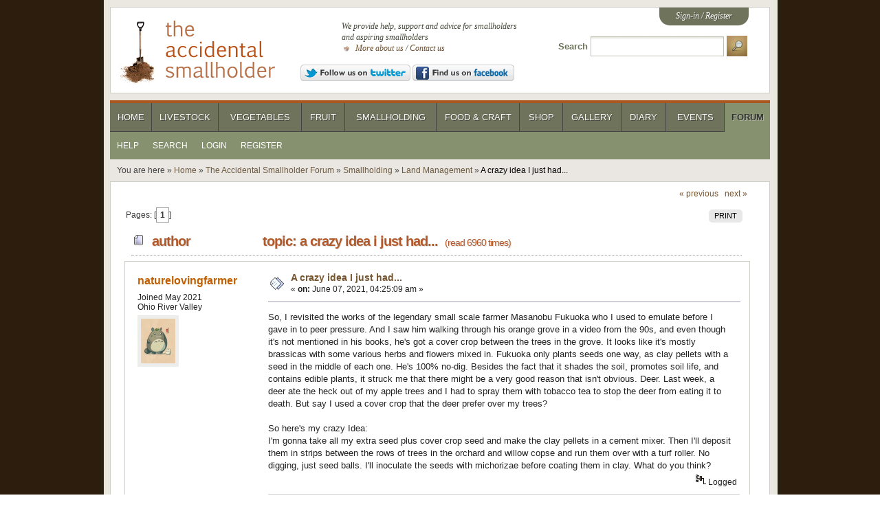

--- FILE ---
content_type: text/html; charset=ISO-8859-1
request_url: https://www.accidentalsmallholder.net/forum/index.php?topic=112508.msg765705
body_size: 8413
content:

<!DOCTYPE html>
<html xmlns="http://www.w3.org/1999/xhtml">
<head><link rel="stylesheet" type="text/css" href="https://www.accidentalsmallholder.net/forum/Themes/tas/css/index.css?fin20" /><link rel="shortcut icon" href="https://www.accidentalsmallholder.net/favicon.ico" type="image/x-icon" />
<meta name="viewport" content="width=device-width, initial-scale=1">
<link rel="stylesheet" type="text/css" href="https://www.accidentalsmallholder.net/css/reset.css" /><link rel="stylesheet" type="text/css" href="https://www.accidentalsmallholder.net/css/screen.css?v=20170911" />
	<link rel="stylesheet" type="text/css" href="https://www.accidentalsmallholder.net/forum/Themes/default/css/webkit.css" />
	<script type="text/javascript" src="https://www.accidentalsmallholder.net/forum/Themes/default/scripts/script.js?fin20"></script>
	<script type="text/javascript"><!-- // --><![CDATA[
		var smf_theme_url = "https://www.accidentalsmallholder.net/forum/Themes/tas";
		var smf_default_theme_url = "https://www.accidentalsmallholder.net/forum/Themes/default";
		var smf_images_url = "https://www.accidentalsmallholder.net/forum/Themes/tas/images";
		var smf_scripturl = "https://www.accidentalsmallholder.net/forum/index.php?PHPSESSID=3e6a07a2d13264de38422f917c32c067&amp;";
		var smf_iso_case_folding = false;
		var smf_charset = "ISO-8859-1";
		var ajax_notification_text = "Loading...";
		var ajax_notification_cancel_text = "Cancel";
	// ]]></script>
	<meta http-equiv="Content-Type" content="text/html; charset=ISO-8859-1" />
	<meta name="description" content="A crazy idea I just had... " />
	<title>A crazy idea I just had...  - The Accidental Smallholder</title>
	<link rel="canonical" href="https://www.accidentalsmallholder.net/forum/index.php?topic=112508.0" />
	<link rel="help" href="https://www.accidentalsmallholder.net/forum/index.php?PHPSESSID=3e6a07a2d13264de38422f917c32c067&amp;action=help" />
	<link rel="search" href="https://www.accidentalsmallholder.net/forum/index.php?PHPSESSID=3e6a07a2d13264de38422f917c32c067&amp;action=search" />
	<link rel="contents" href="https://www.accidentalsmallholder.net/forum/index.php?PHPSESSID=3e6a07a2d13264de38422f917c32c067&amp;" />
	<link rel="prev" href="https://www.accidentalsmallholder.net/forum/index.php?PHPSESSID=3e6a07a2d13264de38422f917c32c067&amp;topic=112508.0;prev_next=prev" />
	<link rel="next" href="https://www.accidentalsmallholder.net/forum/index.php?PHPSESSID=3e6a07a2d13264de38422f917c32c067&amp;topic=112508.0;prev_next=next" />
	<link rel="index" href="https://www.accidentalsmallholder.net/forum/index.php?PHPSESSID=3e6a07a2d13264de38422f917c32c067&amp;board=34.0" />
	<meta property="og:title" content="A crazy idea I just had...  - The Accidental Smallholder" />
	<meta property="og:url" content="https://www.accidentalsmallholder.net/forum/index.php?PHPSESSID=3e6a07a2d13264de38422f917c32c067&amp;topic=112508.0" />
	<meta property="og:image" content="http://www.accidentalsmallholder.net/images/site/ogtas.png" />
	<meta property="og:description" content="A crazy idea I just had... " />
	<meta property="og:site_name" content="The Accidental Smallholder"/>
	<meta property="og:type" content="article"/>
		<script type="text/javascript" src="//ajax.googleapis.com/ajax/libs/jquery/1.9.1/jquery.min.js"></script>
</head>
<body>
<div id="container">

		<div class="panel" id="header">

			<h1><a href="/"><span>
A crazy idea I just had...  - The Accidental Smallholder</span></a></h1>

			<div id="strapline">
				<p>We provide help, support and advice for smallholders and aspiring smallholders</p>
				<p class="links">
					<a href="https://www.accidentalsmallholder.net/about-us/">More about us</a> / <a href="https://www.accidentalsmallholder.net/contact/">Contact us</a>
				</p>
				<a rel="external" href="https://twitter.com/asmallholder"><img src="/images/site/twitter-follow.png" alt="Follow us on Twitter" /></a> 
				<a rel="external" href="https://www.facebook.com/pages/The-Accidental-Smallholder/156362947798124"><img src="/images/site/facebook-find.png" alt="Find us on Facebook" /></a>
			</div>

			<div id="auth"><p>
<a href="https://www.accidentalsmallholder.net/forum/index.php?PHPSESSID=3e6a07a2d13264de38422f917c32c067&amp;action=login">Sign-in</a> / <a href="https://www.accidentalsmallholder.net//forum/index.php?action=register">Register</a>				</p>
			</div>

			<form action="https://www.accidentalsmallholder.net/search/" id="form_search" method="get">
				<div>
					<label for="q">Search</label> <input type="text" id="q" name="q" /> <input type="image" name="go" id="btn_search" src="/images/site/search-btn.png" alt="Search" />
				</div>
			</form>

		</div>

	<div id="nav">

		<div id="primary">
<ul><li id="nav-home"><a href="https://www.accidentalsmallholder.net/">Home</a></li>
<li id="nav-livestock"><a href="https://www.accidentalsmallholder.net/livestock/">Livestock</a></li>
<li id="nav-vegetables"><a href="https://www.accidentalsmallholder.net/vegetables/">Vegetables</a></li>
<li id="nav-fruit"><a href="https://www.accidentalsmallholder.net/fruit/">Fruit</a></li>
<li id="nav-smallholding"><a href="https://www.accidentalsmallholder.net/smallholding/">Smallholding</a></li>
<li id="nav-food"><a href="https://www.accidentalsmallholder.net/food/">Food &amp; Craft</a></li>
<li id="nav-shop"><a href="https://www.accidentalsmallholder.net/shop/">Shop</a></li>
<li id="nav-gallery"><a href="https://www.accidentalsmallholder.net/gallery/">Gallery</a></li>
<li id="nav-diary"><a href="https://www.accidentalsmallholder.net/diary/">Diary</a></li>
<li id="nav-events"><a href="https://www.accidentalsmallholder.net/events/">Events</a></li>
<li id="nav-forum" class="current"><a href="https://www.accidentalsmallholder.net/forum/">Forum</a></li>
</ul>		</div>

<div id="secondary"><ul><li><a href="https://www.accidentalsmallholder.net/forum/index.php?PHPSESSID=3e6a07a2d13264de38422f917c32c067&amp;action=help">Help</a></li><li><a href="https://www.accidentalsmallholder.net/forum/index.php?PHPSESSID=3e6a07a2d13264de38422f917c32c067&amp;action=search">Search</a></li><li><a href="https://www.accidentalsmallholder.net/forum/index.php?PHPSESSID=3e6a07a2d13264de38422f917c32c067&amp;action=login">Login</a></li><li><a href="https://www.accidentalsmallholder.net/forum/index.php?PHPSESSID=3e6a07a2d13264de38422f917c32c067&amp;action=register">Register</a></li></ul></div></div><p id="breadcrumb">You are here &#187; <a href="https://www.accidentalsmallholder.net/">Home</a> &#187; <a href="https://www.accidentalsmallholder.net/forum/index.php?PHPSESSID=3e6a07a2d13264de38422f917c32c067&amp;">The Accidental Smallholder Forum</a> &#187; <a href="https://www.accidentalsmallholder.net/forum/index.php?PHPSESSID=3e6a07a2d13264de38422f917c32c067&amp;#c4">Smallholding</a> &#187; <a href="https://www.accidentalsmallholder.net/forum/index.php?PHPSESSID=3e6a07a2d13264de38422f917c32c067&amp;board=34.0">Land Management</a> &#187; <span class="current">A crazy idea I just had... </span></p>

	<div id="content_section" class="panel"><div class="frame">
		<div id="main_content_section">
			<a id="top"></a>
			<a id="msg765704"></a>
			<div class="pagesection">
				<div class="nextlinks"><a href="https://www.accidentalsmallholder.net/forum/index.php?PHPSESSID=3e6a07a2d13264de38422f917c32c067&amp;topic=112508.0;prev_next=prev#new">&laquo; previous</a> <a href="https://www.accidentalsmallholder.net/forum/index.php?PHPSESSID=3e6a07a2d13264de38422f917c32c067&amp;topic=112508.0;prev_next=next#new">next &raquo;</a></div>
		<div class="buttonlist floatright">
			<ul>
				<li><a class="button_strip_print" href="https://www.accidentalsmallholder.net/forum/index.php?PHPSESSID=3e6a07a2d13264de38422f917c32c067&amp;action=printpage;topic=112508.0" rel="new_win nofollow"><span class="last">Print</span></a></li>
			</ul>
		</div>
				<div class="pagelinks floatleft">Pages: [<strong>1</strong>] </div>
			</div>
			<div id="forumposts">
				<div class="cat_bar">
					<h3 class="catbg">
						<img src="https://www.accidentalsmallholder.net/forum/Themes/tas/images/topic/normal_post.gif" align="bottom" alt="" />
						<span id="author">Author</span>
						Topic: A crazy idea I just had...  &nbsp;<span class="numread">(Read 6960 times)</span>
					</h3>
				</div>
				<form action="https://www.accidentalsmallholder.net/forum/index.php?PHPSESSID=3e6a07a2d13264de38422f917c32c067&amp;action=quickmod2;topic=112508.0" method="post" accept-charset="ISO-8859-1" name="quickModForm" id="quickModForm" style="margin: 0;" onsubmit="return oQuickModify.bInEditMode ? oQuickModify.modifySave('f7129076065aeb176491f4f9bec2d55c', 'eac9a3e0') : false">
				<div class="windowbg">
					<span class="topslice"><span></span></span>
					<div class="post_wrapper">
						<div class="poster">
							<h4>
								<a href="https://www.accidentalsmallholder.net/forum/index.php?PHPSESSID=3e6a07a2d13264de38422f917c32c067&amp;action=profile;u=212379" title="View the profile of naturelovingfarmer">naturelovingfarmer</a>
							</h4>
							<ul class="reset smalltext" id="msg_765704_extra_info"><li style="margin-left: 0">Joined May 2021</li>Ohio River Valley
								<li class="avatar">
									<a href="https://www.accidentalsmallholder.net/forum/index.php?PHPSESSID=3e6a07a2d13264de38422f917c32c067&amp;action=profile;u=212379">
										<img class="avatar" src="https://www.accidentalsmallholder.net/forum/index.php?PHPSESSID=3e6a07a2d13264de38422f917c32c067&amp;action=dlattach;attach=30215;type=avatar" alt="" />
									</a>
								</li>
								<li class="profile">
									<ul>
									</ul>
								</li>
							</ul>
						</div>
						<div class="postarea">
							<div class="flow_hidden">
								<div class="keyinfo">
									<div class="messageicon">
										<img src="https://www.accidentalsmallholder.net/forum/Themes/tas/images/post/xx.gif" alt="" />
									</div>
									<h5 id="subject_765704">
										<a href="https://www.accidentalsmallholder.net/forum/index.php?PHPSESSID=3e6a07a2d13264de38422f917c32c067&amp;topic=112508.msg765704#msg765704" rel="nofollow">A crazy idea I just had... </a>
									</h5>
									<div class="smalltext">&#171; <strong> on:</strong> June 07, 2021, 04:25:09 am &#187;</div>
									<div id="msg_765704_quick_mod"></div>
								</div>
							</div>
							<div class="post">
								<div class="inner" id="msg_765704">So, I revisited the works of the legendary small scale farmer Masanobu Fukuoka who I used to emulate before I gave in to peer pressure. And I saw him walking through his orange grove in a video from the 90s, and even though it&#039;s not mentioned in his books, he&#039;s got a cover crop between the trees in the grove. It looks like it&#039;s mostly brassicas with some various herbs and flowers mixed in. Fukuoka only plants seeds one way, as clay pellets with a seed in the middle of each one. He&#039;s 100% no-dig. Besides the fact that it shades the soil, promotes soil life, and contains edible plants, it struck me that there might be a very good reason that isn&#039;t obvious. Deer. Last week, a deer ate the heck out of my apple trees and I had to spray them with tobacco tea to stop the deer from eating it to death. But say I used a cover crop that the deer prefer over my trees? <br /><br />So here&#039;s my crazy Idea:<br />I&#039;m gonna take all my extra seed plus cover crop seed and make the clay pellets in a cement mixer. Then I&#039;ll deposit them in strips between the rows of trees in the orchard and willow copse and run them over with a turf roller. No digging, just seed balls. I&#039;ll inoculate the seeds with michorizae before coating them in clay. What do you think? </div>
							</div>
						</div>
						<div class="moderatorbar">
							<div class="smalltext modified" id="modified_765704">
							</div>
							<div class="smalltext reportlinks">
								<img src="https://www.accidentalsmallholder.net/forum/Themes/tas/images/ip.gif" alt="" />
								Logged
							</div>
							<div class="signature" id="msg_765704_signature">Turn your problem into a solution. Learn new things. Adapt as you go. Plans should be fluid and subject to change. I start planning for things years in advance and by the time I do them they have usually changed radically.<br /><br />&quot;Fall down 7 times, stand up 8&quot; ~Bodhidharma</div>
				<div>
					<span class="topslice"><span></span></span>
					<div class="like"><strong><img src="https://www.accidentalsmallholder.net/forum/Themes/default/images/likes/like.png" alt="Likes" /> 1 Like</strong> 
				</div></div><div class="adsense"></div>
						</div>
					</div>
					<span class="botslice"><span></span></span>
				</div>
				<hr class="post_separator" />
				<div class="windowbg2">
					<span class="topslice"><span></span></span>
					<div class="post_wrapper">
						<a id="msg765705"></a><span id="new"></span>
						<div class="poster">
							<h4>
								<a href="https://www.accidentalsmallholder.net/forum/index.php?PHPSESSID=3e6a07a2d13264de38422f917c32c067&amp;action=profile;u=28951" title="View the profile of Steph Hen">Steph Hen</a>
							</h4>
							<ul class="reset smalltext" id="msg_765705_extra_info"><li style="margin-left: 0">Joined Jul 2013</li>Angus Scotland.
								<li class="profile">
									<ul>
									</ul>
								</li>
							</ul>
						</div>
						<div class="postarea">
							<div class="flow_hidden">
								<div class="keyinfo">
									<div class="messageicon">
										<img src="https://www.accidentalsmallholder.net/forum/Themes/tas/images/post/xx.gif" alt="" />
									</div>
									<h5 id="subject_765705">
										<a href="https://www.accidentalsmallholder.net/forum/index.php?PHPSESSID=3e6a07a2d13264de38422f917c32c067&amp;topic=112508.msg765705#msg765705" rel="nofollow">Re: A crazy idea I just had... </a>
									</h5>
									<div class="smalltext">&#171; <strong>Reply #1 on:</strong> June 07, 2021, 05:42:27 am &#187;</div>
									<div id="msg_765705_quick_mod"></div>
								</div>
							</div>
							<div class="post">
								<div class="inner" id="msg_765705">Clay seed bombs/balls seem to work well for some people but I’ve not had luck with them among existing sward. <br />I don’t mind the disturbance caused by planting plugs, it’s a matter of a two inch depression (which could have been caused by a deer walking in it). Id use a bit of wood chip mulch or similar on the surface to give the new plant more of a chance. <br />I’m sure there’d be many benefits from increasing diversity, just sew a patch with the tails of all my seeds. If the crows and rabbits don’t get it all there’s borage and kale and lupins and lettuce and marigolds and buckwheat, all kinds of things mixed in with wild flower seed. I’ll transplant some of it back to my garden later in the year (before it gets ploughed in). But deer love to browse rose family are among their favourite things. I don’t know if they’ll leave apple trees alone without something even better or an ongoing deterrent. Like spraying your good trees with tobacco/garlic solution and planting very vigorous spare apples in your margins/boundaries for them to nibble on. I have hundreds of apple tree seedlings grown from seed. I’ll graft them eventually. Something like this might work? Although diversionary feeding may be unlikely to work with herd animals, may be likely to bring more into your field!!</div>
							</div>
						</div>
						<div class="moderatorbar">
							<div class="smalltext modified" id="modified_765705">
							</div>
							<div class="smalltext reportlinks">
								<img src="https://www.accidentalsmallholder.net/forum/Themes/tas/images/ip.gif" alt="" />
								Logged
							</div>
				<div>
					<span class="topslice"><span></span></span>
					<div class="like"><strong><img src="https://www.accidentalsmallholder.net/forum/Themes/default/images/likes/like.png" alt="Likes" /> 2 Likes</strong> 
				</div></div>
						</div>
					</div>
					<span class="botslice"><span></span></span>
				</div>
				<hr class="post_separator" />
				<div class="windowbg">
					<span class="topslice"><span></span></span>
					<div class="post_wrapper">
						<a id="msg765708"></a>
						<div class="poster">
							<h4>
								<a href="https://www.accidentalsmallholder.net/forum/index.php?PHPSESSID=3e6a07a2d13264de38422f917c32c067&amp;action=profile;u=10673" title="View the profile of SallyintNorth">SallyintNorth</a>
							</h4>
							<ul class="reset smalltext" id="msg_765708_extra_info"><li style="margin-left: 0">Joined Feb 2011</li>Cornwall
								<li class="avatar">
									<a href="https://www.accidentalsmallholder.net/forum/index.php?PHPSESSID=3e6a07a2d13264de38422f917c32c067&amp;action=profile;u=10673">
										<img class="avatar" src="https://www.accidentalsmallholder.net/forum/index.php?PHPSESSID=3e6a07a2d13264de38422f917c32c067&amp;action=dlattach;attach=12244;type=avatar" alt="" />
									</a>
								</li>
								<li class="blurb">Rarely short of an opinion but I mean well</li>
								<li class="profile">
									<ul>
										<li><a href="http://www.trelay.org" title="Trelay Cohousing Community" target="_blank" rel="noopener noreferrer" class="new_win"><img src="https://www.accidentalsmallholder.net/forum/Themes/tas/images/www_sm.gif" alt="Trelay Cohousing Community" /></a></li>
									</ul>
								</li>
							</ul>
						</div>
						<div class="postarea">
							<div class="flow_hidden">
								<div class="keyinfo">
									<div class="messageicon">
										<img src="https://www.accidentalsmallholder.net/forum/Themes/tas/images/post/xx.gif" alt="" />
									</div>
									<h5 id="subject_765708">
										<a href="https://www.accidentalsmallholder.net/forum/index.php?PHPSESSID=3e6a07a2d13264de38422f917c32c067&amp;topic=112508.msg765708#msg765708" rel="nofollow">Re: A crazy idea I just had... </a>
									</h5>
									<div class="smalltext">&#171; <strong>Reply #2 on:</strong> June 07, 2021, 08:31:40 am &#187;</div>
									<div id="msg_765708_quick_mod"></div>
								</div>
							</div>
							<div class="post">
								<div class="inner" id="msg_765708">A friend swears by fresh lion poo as a deterrent for deer.&nbsp; But you have to have a safari park nearby in order to source it! <br /><br />Forest gardens are all the rage over here at the mo.&nbsp; We&#039;ve just put in the upper storey for our own.&nbsp; I shall be interested to year how you get on with your clay balls!</div>
							</div>
						</div>
						<div class="moderatorbar">
							<div class="smalltext modified" id="modified_765708">
							</div>
							<div class="smalltext reportlinks">
								<img src="https://www.accidentalsmallholder.net/forum/Themes/tas/images/ip.gif" alt="" />
								Logged
							</div>
							<div class="signature" id="msg_765708_signature">Don&#039;t listen to the money men - they know the price of everything and the value of nothing<br /><br />Live in a cohousing community with small farm for our own use.&nbsp; Dairy cows (rearing their own calves for beef), pigs, sheep for meat and fleece, ducks and hens for eggs, veg and fruit growing</div>
						</div>
					</div>
					<span class="botslice"><span></span></span>
				</div>
				<hr class="post_separator" />
				<div class="windowbg2">
					<span class="topslice"><span></span></span>
					<div class="post_wrapper">
						<a id="msg765719"></a>
						<div class="poster">
							<h4>
								<a href="https://www.accidentalsmallholder.net/forum/index.php?PHPSESSID=3e6a07a2d13264de38422f917c32c067&amp;action=profile;u=212379" title="View the profile of naturelovingfarmer">naturelovingfarmer</a>
							</h4>
							<ul class="reset smalltext" id="msg_765719_extra_info"><li style="margin-left: 0">Joined May 2021</li>Ohio River Valley
								<li class="avatar">
									<a href="https://www.accidentalsmallholder.net/forum/index.php?PHPSESSID=3e6a07a2d13264de38422f917c32c067&amp;action=profile;u=212379">
										<img class="avatar" src="https://www.accidentalsmallholder.net/forum/index.php?PHPSESSID=3e6a07a2d13264de38422f917c32c067&amp;action=dlattach;attach=30215;type=avatar" alt="" />
									</a>
								</li>
								<li class="profile">
									<ul>
									</ul>
								</li>
							</ul>
						</div>
						<div class="postarea">
							<div class="flow_hidden">
								<div class="keyinfo">
									<div class="messageicon">
										<img src="https://www.accidentalsmallholder.net/forum/Themes/tas/images/post/xx.gif" alt="" />
									</div>
									<h5 id="subject_765719">
										<a href="https://www.accidentalsmallholder.net/forum/index.php?PHPSESSID=3e6a07a2d13264de38422f917c32c067&amp;topic=112508.msg765719#msg765719" rel="nofollow">Re: A crazy idea I just had... </a>
									</h5>
									<div class="smalltext">&#171; <strong>Reply #3 on:</strong> June 07, 2021, 03:05:15 pm &#187;</div>
									<div id="msg_765719_quick_mod"></div>
								</div>
							</div>
							<div class="post">
								<div class="inner" id="msg_765719"><div class="quoteheader"><div class="topslice_quote"><a href="https://www.accidentalsmallholder.net/forum/index.php?PHPSESSID=3e6a07a2d13264de38422f917c32c067&amp;topic=112508.msg765705#msg765705">Quote from: Steph Hen on June 07, 2021, 05:42:27 am</a></div></div><blockquote class="bbc_standard_quote">Clay seed bombs/balls seem to work well for some people but I’ve not had luck with them among existing sward. <br />I don’t mind the disturbance caused by planting plugs, it’s a matter of a two inch depression (which could have been caused by a deer walking in it). Id use a bit of wood chip mulch or similar on the surface to give the new plant more of a chance.<br /></blockquote><div class="quotefooter"><div class="botslice_quote"></div></div><br />There are some annual cover crops which the seed company claims to be able to outcompete orchard grass. Buckwheat, wheat, and rye were all suggested. They said they also have a mix with oats, rye, annual crimson clover, peas, and vetch. You&#039;re supposed to kill it before it goes to seed by going over it with a turf roller. I think doing something like that would be good to kill the majority of the grass and then I could seed in the brassicas in the spring. <br /><br />The one problem I expect to run into is that my grandma has practically no knowledge of agriculture and is obsessed with tidiness. She hates cereal grains because they look like an unmowed lawn, and she hates it when the garden is planted in blocks instead of neat rows, and she gets really miffed about me letting wild plants grow in the copses for animal habitat. I don&#039;t know how to convince her to let me actually do a cover crop. (We co-own the farm.)</div>
							</div>
						</div>
						<div class="moderatorbar">
							<div class="smalltext modified" id="modified_765719">
							</div>
							<div class="smalltext reportlinks">
								<img src="https://www.accidentalsmallholder.net/forum/Themes/tas/images/ip.gif" alt="" />
								Logged
							</div>
							<div class="signature" id="msg_765719_signature">Turn your problem into a solution. Learn new things. Adapt as you go. Plans should be fluid and subject to change. I start planning for things years in advance and by the time I do them they have usually changed radically.<br /><br />&quot;Fall down 7 times, stand up 8&quot; ~Bodhidharma</div>
						</div>
					</div>
					<span class="botslice"><span></span></span>
				</div>
				<hr class="post_separator" />
				<div class="windowbg">
					<span class="topslice"><span></span></span>
					<div class="post_wrapper">
						<a id="msg765726"></a>
						<div class="poster">
							<h4>
								<a href="https://www.accidentalsmallholder.net/forum/index.php?PHPSESSID=3e6a07a2d13264de38422f917c32c067&amp;action=profile;u=156019" title="View the profile of macgro7">macgro7</a>
							</h4>
							<ul class="reset smalltext" id="msg_765726_extra_info"><li style="margin-left: 0">Joined Feb 2016</li>Leicester
								<li class="profile">
									<ul>
									</ul>
								</li>
							</ul>
						</div>
						<div class="postarea">
							<div class="flow_hidden">
								<div class="keyinfo">
									<div class="messageicon">
										<img src="https://www.accidentalsmallholder.net/forum/Themes/tas/images/post/xx.gif" alt="" />
									</div>
									<h5 id="subject_765726">
										<a href="https://www.accidentalsmallholder.net/forum/index.php?PHPSESSID=3e6a07a2d13264de38422f917c32c067&amp;topic=112508.msg765726#msg765726" rel="nofollow">Re: A crazy idea I just had... </a>
									</h5>
									<div class="smalltext">&#171; <strong>Reply #4 on:</strong> June 07, 2021, 05:02:22 pm &#187;</div>
									<div id="msg_765726_quick_mod"></div>
								</div>
							</div>
							<div class="post">
								<div class="inner" id="msg_765726"><div class="quoteheader"><div class="topslice_quote"><a href="https://www.accidentalsmallholder.net/forum/index.php?PHPSESSID=3e6a07a2d13264de38422f917c32c067&amp;topic=112508.msg765704#msg765704">Quote from: naturelovingfarmer on June 07, 2021, 04:25:09 am</a></div></div><blockquote class="bbc_standard_quote">So, I revisited the works of the legendary small scale farmer Masanobu Fukuoka who I used to emulate before I gave in to peer pressure. And I saw him walking through his orange grove in a video from the 90s, and even though it&#039;s not mentioned in his books, he&#039;s got a cover crop between the trees in the grove. It looks like it&#039;s mostly brassicas with some various herbs and flowers mixed in. Fukuoka only plants seeds one way, as clay pellets with a seed in the middle of each one. He&#039;s 100% no-dig. Besides the fact that it shades the soil, promotes soil life, and contains edible plants, it struck me that there might be a very good reason that isn&#039;t obvious. Deer. Last week, a deer ate the heck out of my apple trees and I had to spray them with tobacco tea to stop the deer from eating it to death. But say I used a cover crop that the deer prefer over my trees? <br /><br />So here&#039;s my crazy Idea:<br />I&#039;m gonna take all my extra seed plus cover crop seed and make the clay pellets in a cement mixer. Then I&#039;ll deposit them in strips between the rows of trees in the orchard and willow copse and run them over with a turf roller. No digging, just seed balls. I&#039;ll inoculate the seeds with michorizae before coating them in clay. What do you think?<br /></blockquote><div class="quotefooter"><div class="botslice_quote"></div></div>Fukuoka did mention growing brassica, carrots and other vegetables grown from seeds pellets thrown into grass between his orange and mandarin trees. <br /><br />He didn&#039;t use specific cover crop as far as I know, only vegetables and some crawling plants.<br /><br />Actually in his rice/barley fields he did use clover as a cover crop - but he didn&#039;t plow it up or kill in any other way - he only flooded the field for a brief period of time to WEAKEN it - not kill.<br /><br />You can try putting cover crop for the deer, but because they are kind of similiar to goats in their eating habits, they will definitely go for the apple trees before easy thing else.<br /><br />The only way, I think, is to scare then away, dog barking?</div>
							</div>
						</div>
						<div class="moderatorbar">
							<div class="smalltext modified" id="modified_765726">
								&#171; <em>Last Edit: June 07, 2021, 05:06:07 pm by macgro7</em> &#187;
							</div>
							<div class="smalltext reportlinks">
								<img src="https://www.accidentalsmallholder.net/forum/Themes/tas/images/ip.gif" alt="" />
								Logged
							</div>
							<div class="signature" id="msg_765726_signature">Growing loads of fruits and vegetables! Raising dairy goats, chickens, ducks, rabbits on 1/2 acre in the middle of the city of Leicester, using permaculture methods.</div>
						</div>
					</div>
					<span class="botslice"><span></span></span>
				</div>
				<hr class="post_separator" />
				<div class="windowbg2">
					<span class="topslice"><span></span></span>
					<div class="post_wrapper">
						<a id="msg765728"></a>
						<div class="poster">
							<h4>
								<a href="https://www.accidentalsmallholder.net/forum/index.php?PHPSESSID=3e6a07a2d13264de38422f917c32c067&amp;action=profile;u=156019" title="View the profile of macgro7">macgro7</a>
							</h4>
							<ul class="reset smalltext" id="msg_765728_extra_info"><li style="margin-left: 0">Joined Feb 2016</li>Leicester
								<li class="profile">
									<ul>
									</ul>
								</li>
							</ul>
						</div>
						<div class="postarea">
							<div class="flow_hidden">
								<div class="keyinfo">
									<div class="messageicon">
										<img src="https://www.accidentalsmallholder.net/forum/Themes/tas/images/post/xx.gif" alt="" />
									</div>
									<h5 id="subject_765728">
										<a href="https://www.accidentalsmallholder.net/forum/index.php?PHPSESSID=3e6a07a2d13264de38422f917c32c067&amp;topic=112508.msg765728#msg765728" rel="nofollow">Re: A crazy idea I just had... </a>
									</h5>
									<div class="smalltext">&#171; <strong>Reply #5 on:</strong> June 07, 2021, 06:40:39 pm &#187;</div>
									<div id="msg_765728_quick_mod"></div>
								</div>
							</div>
							<div class="post">
								<div class="inner" id="msg_765728">Btw Masanobu Fukuoka didn&#039;t actually invent no till farming method or clay balls. Those methods were known in Japan over 1000 years ago. He said he learnt those from old scriptures, with some refinements of course</div>
							</div>
						</div>
						<div class="moderatorbar">
							<div class="smalltext modified" id="modified_765728">
							</div>
							<div class="smalltext reportlinks">
								<img src="https://www.accidentalsmallholder.net/forum/Themes/tas/images/ip.gif" alt="" />
								Logged
							</div>
							<div class="signature" id="msg_765728_signature">Growing loads of fruits and vegetables! Raising dairy goats, chickens, ducks, rabbits on 1/2 acre in the middle of the city of Leicester, using permaculture methods.</div>
						</div>
					</div>
					<span class="botslice"><span></span></span>
				</div>
				<hr class="post_separator" />
				<div class="windowbg">
					<span class="topslice"><span></span></span>
					<div class="post_wrapper">
						<a id="msg765729"></a>
						<div class="poster">
							<h4>
								<a href="https://www.accidentalsmallholder.net/forum/index.php?PHPSESSID=3e6a07a2d13264de38422f917c32c067&amp;action=profile;u=136323" title="View the profile of Rupert the bear">Rupert the bear</a>
							</h4>
							<ul class="reset smalltext" id="msg_765729_extra_info"><li style="margin-left: 0">Joined Jun 2015</li>
								<li class="avatar">
									<a href="https://www.accidentalsmallholder.net/forum/index.php?PHPSESSID=3e6a07a2d13264de38422f917c32c067&amp;action=profile;u=136323">
										<img class="avatar" src="https://www.accidentalsmallholder.net/forum/index.php?PHPSESSID=3e6a07a2d13264de38422f917c32c067&amp;action=dlattach;attach=21355;type=avatar" alt="" />
									</a>
								</li>
								<li class="profile">
									<ul>
									</ul>
								</li>
							</ul>
						</div>
						<div class="postarea">
							<div class="flow_hidden">
								<div class="keyinfo">
									<div class="messageicon">
										<img src="https://www.accidentalsmallholder.net/forum/Themes/tas/images/post/xx.gif" alt="" />
									</div>
									<h5 id="subject_765729">
										<a href="https://www.accidentalsmallholder.net/forum/index.php?PHPSESSID=3e6a07a2d13264de38422f917c32c067&amp;topic=112508.msg765729#msg765729" rel="nofollow">Re: A crazy idea I just had... </a>
									</h5>
									<div class="smalltext">&#171; <strong>Reply #6 on:</strong> June 07, 2021, 07:01:24 pm &#187;</div>
									<div id="msg_765729_quick_mod"></div>
								</div>
							</div>
							<div class="post">
								<div class="inner" id="msg_765729"><div class="quoteheader"><div class="topslice_quote"><a href="https://www.accidentalsmallholder.net/forum/index.php?PHPSESSID=3e6a07a2d13264de38422f917c32c067&amp;topic=112508.msg765705#msg765705">Quote from: Steph Hen on June 07, 2021, 05:42:27 am</a></div></div><blockquote class="bbc_standard_quote"> Although diversionary feeding may be unlikely to work with herd animals, may be likely to bring more into your field!!<br /></blockquote><div class="quotefooter"><div class="botslice_quote"></div></div>I have used diversionary feeding when we were establishing one of the smaller blocks of woodland by planting a wide strip of willow between the main forest and the new block, it did work quite well, it also reduced loss of grass in the hay field, the deer in the end did eat the entire strip, but by then the new trees had grown well enough.<br /><br /></div>
							</div>
						</div>
						<div class="moderatorbar">
							<div class="smalltext modified" id="modified_765729">
							</div>
							<div class="smalltext reportlinks">
								<img src="https://www.accidentalsmallholder.net/forum/Themes/tas/images/ip.gif" alt="" />
								Logged
							</div>
				<div>
					<span class="topslice"><span></span></span>
					<div class="like"><strong><img src="https://www.accidentalsmallholder.net/forum/Themes/default/images/likes/like.png" alt="Likes" /> 1 Like</strong> 
				</div></div>
						</div>
					</div>
					<span class="botslice"><span></span></span>
				</div>
				<hr class="post_separator" />
				<div class="windowbg2">
					<span class="topslice"><span></span></span>
					<div class="post_wrapper">
						<a id="msg766316"></a>
						<div class="poster">
							<h4>
								<a href="https://www.accidentalsmallholder.net/forum/index.php?PHPSESSID=3e6a07a2d13264de38422f917c32c067&amp;action=profile;u=212379" title="View the profile of naturelovingfarmer">naturelovingfarmer</a>
							</h4>
							<ul class="reset smalltext" id="msg_766316_extra_info"><li style="margin-left: 0">Joined May 2021</li>Ohio River Valley
								<li class="avatar">
									<a href="https://www.accidentalsmallholder.net/forum/index.php?PHPSESSID=3e6a07a2d13264de38422f917c32c067&amp;action=profile;u=212379">
										<img class="avatar" src="https://www.accidentalsmallholder.net/forum/index.php?PHPSESSID=3e6a07a2d13264de38422f917c32c067&amp;action=dlattach;attach=30215;type=avatar" alt="" />
									</a>
								</li>
								<li class="profile">
									<ul>
									</ul>
								</li>
							</ul>
						</div>
						<div class="postarea">
							<div class="flow_hidden">
								<div class="keyinfo">
									<div class="messageicon">
										<img src="https://www.accidentalsmallholder.net/forum/Themes/tas/images/post/xx.gif" alt="" />
									</div>
									<h5 id="subject_766316">
										<a href="https://www.accidentalsmallholder.net/forum/index.php?PHPSESSID=3e6a07a2d13264de38422f917c32c067&amp;topic=112508.msg766316#msg766316" rel="nofollow">Re: A crazy idea I just had... </a>
									</h5>
									<div class="smalltext">&#171; <strong>Reply #7 on:</strong> June 27, 2021, 04:35:48 pm &#187;</div>
									<div id="msg_766316_quick_mod"></div>
								</div>
							</div>
							<div class="post">
								<div class="inner" id="msg_766316">Okay, so another crazy idea was to intentionally plant burdock as a cover crop... To deepen the rhizoshpere, improve tilth, allow penetration of carbon and soil life into deeper layers of soil, and to crowd out orchard grasses. I can get burdock of the vegetable variety from a purveyor of Japanese vegetable seeds here in the US. It produces extra large roots. Burdock roots at the grocery store are usually about 3 feet long and an inch wide. You&#039;re supposed to grow them in sand to facilitate them getting pulled up, but I already have some burdock in the margins and clay soil doesn&#039;t seem to be an issue if you don&#039;t intend to eat them. My one concern is how best to kill them for the green manure effect. I have a roller and a scythe. </div>
							</div>
						</div>
						<div class="moderatorbar">
							<div class="smalltext modified" id="modified_766316">
							</div>
							<div class="smalltext reportlinks">
								<img src="https://www.accidentalsmallholder.net/forum/Themes/tas/images/ip.gif" alt="" />
								Logged
							</div>
							<div class="signature" id="msg_766316_signature">Turn your problem into a solution. Learn new things. Adapt as you go. Plans should be fluid and subject to change. I start planning for things years in advance and by the time I do them they have usually changed radically.<br /><br />&quot;Fall down 7 times, stand up 8&quot; ~Bodhidharma</div>
						</div>
					</div>
					<span class="botslice"><span></span></span>
				</div>
				<hr class="post_separator" />
				</form>
			</div>
			<a id="lastPost"></a>
			<div class="pagesection">
				
		<div class="buttonlist floatright">
			<ul>
				<li><a class="button_strip_print" href="https://www.accidentalsmallholder.net/forum/index.php?PHPSESSID=3e6a07a2d13264de38422f917c32c067&amp;action=printpage;topic=112508.0" rel="new_win nofollow"><span class="last">Print</span></a></li>
			</ul>
		</div>
				<div class="pagelinks floatleft">Pages: [<strong>1</strong>] </div>
				<div class="nextlinks_bottom"><a href="#header">^ Back to top</a> <a href="https://www.accidentalsmallholder.net/forum/index.php?PHPSESSID=3e6a07a2d13264de38422f917c32c067&amp;topic=112508.0;prev_next=prev#new">&laquo; previous</a> <a href="https://www.accidentalsmallholder.net/forum/index.php?PHPSESSID=3e6a07a2d13264de38422f917c32c067&amp;topic=112508.0;prev_next=next#new">next &raquo;</a></div>
			</div>
			<div id="moderationbuttons"></div>
			<div class="plainbox" id="display_jump_to">&nbsp;</div>
		<br class="clear" />
				<script type="text/javascript" src="https://www.accidentalsmallholder.net/forum/Themes/default/scripts/topic.js"></script>
				<script type="text/javascript"><!-- // --><![CDATA[
					if ('XMLHttpRequest' in window)
					{
						var oQuickModify = new QuickModify({
							sScriptUrl: smf_scripturl,
							bShowModify: true,
							iTopicId: 112508,
							sTemplateBodyEdit: '\n\t\t\t\t\t\t\t\t<div id="quick_edit_body_container" style="width: 90%">\n\t\t\t\t\t\t\t\t\t<div id="error_box" style="padding: 4px;" class="error"><' + '/div>\n\t\t\t\t\t\t\t\t\t<textarea class="editor" name="message" rows="12" style="width: 100%; margin-bottom: 10px;" tabindex="1">%body%<' + '/textarea><br />\n\t\t\t\t\t\t\t\t\t<input type="hidden" name="eac9a3e0" value="f7129076065aeb176491f4f9bec2d55c" />\n\t\t\t\t\t\t\t\t\t<input type="hidden" name="topic" value="112508" />\n\t\t\t\t\t\t\t\t\t<input type="hidden" name="msg" value="%msg_id%" />\n\t\t\t\t\t\t\t\t\t<div class="righttext">\n\t\t\t\t\t\t\t\t\t\t<input type="submit" name="post" value="Save" tabindex="2" onclick="return oQuickModify.modifySave(\'f7129076065aeb176491f4f9bec2d55c\', \'eac9a3e0\');" accesskey="s" class="button_submit" />&nbsp;&nbsp;<input type="submit" name="cancel" value="Cancel" tabindex="3" onclick="return oQuickModify.modifyCancel();" class="button_submit" />\n\t\t\t\t\t\t\t\t\t<' + '/div>\n\t\t\t\t\t\t\t\t<' + '/div>',
							sTemplateSubjectEdit: '<input type="text" style="width: 90%;" name="subject" value="%subject%" size="80" maxlength="80" tabindex="4" class="input_text" />',
							sTemplateBodyNormal: '%body%',
							sTemplateSubjectNormal: '<a hr'+'ef="https://www.accidentalsmallholder.net/forum/index.php?PHPSESSID=3e6a07a2d13264de38422f917c32c067&amp;'+'?topic=112508.msg%msg_id%#msg%msg_id%" rel="nofollow">%subject%<' + '/a>',
							sTemplateTopSubject: 'Topic: %subject% &nbsp;(Read 6960 times)',
							sErrorBorderStyle: '1px solid red'
						});

						aJumpTo[aJumpTo.length] = new JumpTo({
							sContainerId: "display_jump_to",
							sJumpToTemplate: "<label class=\"smalltext\" for=\"%select_id%\">Jump to:<" + "/label> %dropdown_list%",
							iCurBoardId: 34,
							iCurBoardChildLevel: 0,
							sCurBoardName: "Land Management",
							sBoardChildLevelIndicator: "==",
							sBoardPrefix: "=> ",
							sCatSeparator: "-----------------------------",
							sCatPrefix: "",
							sGoButtonLabel: "go"
						});

						aIconLists[aIconLists.length] = new IconList({
							sBackReference: "aIconLists[" + aIconLists.length + "]",
							sIconIdPrefix: "msg_icon_",
							sScriptUrl: smf_scripturl,
							bShowModify: true,
							iBoardId: 34,
							iTopicId: 112508,
							sSessionId: "f7129076065aeb176491f4f9bec2d55c",
							sSessionVar: "eac9a3e0",
							sLabelIconList: "Message Icon",
							sBoxBackground: "transparent",
							sBoxBackgroundHover: "#ffffff",
							iBoxBorderWidthHover: 1,
							sBoxBorderColorHover: "#adadad" ,
							sContainerBackground: "#ffffff",
							sContainerBorder: "1px solid #adadad",
							sItemBorder: "1px solid #ffffff",
							sItemBorderHover: "1px dotted gray",
							sItemBackground: "transparent",
							sItemBackgroundHover: "#e0e0f0"
						});
					}
				// ]]></script><p class="nextlinks_bottom"><a href="http://www.simplemachines.org/about/smf/license.php" title="License">SMF &copy; 2011</a>, <a href="http://www.simplemachines.org" title="Simple Machines">Simple Machines</a></p>
</div>
	</div>
	</div>


<div id="sundries" class="panel">
	<p>&copy; The Accidental Smallholder Ltd 2003-2026. All rights reserved.</p>
	<ul>
		<li><a href="https://www.accidentalsmallholder.net/privacy/">Privacy policy</a></li>
		<li><a href="https://www.accidentalsmallholder.net/accessibility/">Accessibility</a></li>
		<li><a href="https://www.accidentalsmallholder.net/copyright/">Copyright</a></li>
		<li><a href="https://www.accidentalsmallholder.net/terms-and-conditions/">Terms and conditions</a></li>
		<li><a href="https://www.accidentalsmallholder.net/report-issue/">Report a problem</a></li>
<li class="last"><a href="https://www.accidentalsmallholder.net/forum/index.php?PHPSESSID=3e6a07a2d13264de38422f917c32c067&amp;action=login">Sign-in</a></li>	</ul>
	<div id="credits">
		<p>Design by <a href="http://www.furness.net/">Furness Internet</a></p>
		<p>Site developed by <a href="http://www.championinternet.com/">Champion IS</a></p>
	</div>
</div>

</div>



<!-- Google tag (gtag.js) -->
<script async src="https://www.googletagmanager.com/gtag/js?id=G-0JBNKR4MT1"></script>
<script>
  window.dataLayer = window.dataLayer || [];
  function gtag(){dataLayer.push(arguments);}
  gtag('js', new Date());

  gtag('config', 'G-0JBNKR4MT1');
</script>
<script type="text/javascript" src="/min/?b=js&amp;f=jquery-1.6.2.min.js,jquery.prettyPhoto.js,tas.js"></script>
<script defer src="https://static.cloudflareinsights.com/beacon.min.js/vcd15cbe7772f49c399c6a5babf22c1241717689176015" integrity="sha512-ZpsOmlRQV6y907TI0dKBHq9Md29nnaEIPlkf84rnaERnq6zvWvPUqr2ft8M1aS28oN72PdrCzSjY4U6VaAw1EQ==" data-cf-beacon='{"version":"2024.11.0","token":"e694f7df8b774163bde5912b16b45a87","r":1,"server_timing":{"name":{"cfCacheStatus":true,"cfEdge":true,"cfExtPri":true,"cfL4":true,"cfOrigin":true,"cfSpeedBrain":true},"location_startswith":null}}' crossorigin="anonymous"></script>
</body></html>

--- FILE ---
content_type: text/css
request_url: https://www.accidentalsmallholder.net/css/screen.css?v=20170911
body_size: 8247
content:
/* notes

TAS screen.css (c) Dan Champion 2010

*/
/* @group General */


.off-left, h1 span, span.preview {
	position: absolute;
	left: -999em;
	width: 990px;
}
.center {
	text-align: center;
}
.fright {
	float: right;
	margin-left: 20px;
}
.fleft {
	float: left;
	margin-right: 20px;
}
.aright {
	text-align: right;
}
.aleft {
	text-align: left;
}
.acenter {
	text-align: center;
}
/* @end */

/* @group Top navigation */

#nav {
	border-top: 4px solid #ab561f;
	margin-bottom: 10px;
	width: 960px;
}
@media (max-width: 975px) {
	#nav {
		width: 100%;
	}
}
#nav ul {
	clear: left;
	display: block;
	width: 100%;
}
#nav li {
	float: left;
	margin: 0;
	text-transform: uppercase;
}
#nav li a {
	color: #fff;
	display: block;
	padding: 14px 0;
	text-decoration: none;
}
#nav li a:focus, #nav li a:hover, #nav li a:active {
	background-color: #9b7a47;
}
div#primary li.current a:hover {
	background-color: transparent;
	text-decoration: underline;
}
div#primary, div#secondary {
	overflow: auto;
	width: 100%;
}
div#primary {
	background-color: #6f735c;
	font-size: 13px;
}
div#secondary {
	background-color: #869170;
	font-size: 12px;
}
div#primary li {
	background-color: #6f735c;
	border-bottom: 1px solid #444;
	border-right: 1px solid #444;
	overflow: hidden;
	text-align: center;
	text-shadow: 1px 1px rgba(0, 0, 0, 0.4);
	width: 79px;
}
div#secondary li, div#primary li.current {
	background-color: #869170;
}
div#primary li.current {
	text-shadow: 1px 1px rgba(240, 240, 240, 0.4);
}
div#secondary li a {
	padding-left: 10px;
	padding-right: 10px;
}
div#secondary li a:hover {
	background-color: transparent;
	text-decoration: underline;
}
div#primary li.current a, div#secondary li.current a {
	color: #333;
	font-weight: bold;
}
div#primary li.current {
	border-bottom: 1px solid #869170;
	font-weight: bold;
}
div#primary li.nosub { /* No border if no secondary nav */
	border-bottom: 1px solid #444;
}
div#primary li#nav-home {
	width: 60px;
}
div#primary li#nav-livestock {
	width: 96px;
}
div#primary li#nav-vegetables {
	width: 120px;
}
div#primary li#nav-fruit {
	width: 62px;
}
div#primary li#nav-smallholding {
	width: 132px;
}
div#primary li#nav-shop {
	width: 62px;
}
div#primary li#nav-gallery {
	width: 84px;
}
div#primary li#nav-diary {
	width: 64px;
}
div#primary li#nav-food {
	width: 120px;
}
div#primary li#nav-events {
	width: 84px;
}
div#primary li#nav-forum {
	border-right: none;
	width: 66px;
}
/* @end */

div.panel {
	font-size: 13px;
}
div.panel p {
	line-height: 1.6em;
}
div#article {
/*	border-bottom: 1px dotted #6e4e2a; */
	margin-left: 10px;
	margin-right: 10px;
	overflow: auto;
}
#article p {
	margin-bottom: 1.4em;
}
#article a, #author a {
/*	border-bottom: 1px dotted #6e4e2a; */
	color: #6e4e2a;
	text-decoration: underline;
}
#article a:hover, #author a:hover {
	color: #45311a;
	text-decoration: underline;
}
#article ul, .post ul {
	list-style: disc;
	margin-bottom: 20px;
	margin-left: 20px;
}
div#article ol {
	list-style: decimal;
	margin-bottom: 20px;
	margin-left: 20px;
}
div#article ol li {
	margin-bottom: 1.6em;
}
#article li, #main_content_section li {
	line-height: 1.4em;
	margin-left: 10px;
}
#main_content_section .poster li {
	margin-left: 0;
	padding-left: 0;
}
#main_content_section li.profile li {
	margin-right: 6px;
}
.captioned {
	border: 1px solid #cdcec6;
	margin-bottom: 10px;
	padding: 10px 10px 6px 10px;
}
p.captioned {
	display: inline-block;
}
span.caption {
	color: #333;
	display: block;
	font-family: Georgia, Times New Roman, serif;
	font-size: 14px;
	font-style: italic;
	text-align: center;
}
span.tas {
	text-transform: uppercase;
}
html {
	font-size: 100%;
}
body {
	background-image: url(../images/site/bg.jpg);
	background-position: center top;
	background-repeat: repeat-y;
	background-color: #fff;
	color: #393939;
	font-family: Helvetica, Arial, sans-serif;
}
blockquote {
	background-color: #eae7e2;
	background-image: url(/images/site/blockquote-open.png);
	background-position: 5px 5px;
	background-repeat: no-repeat;
	border: 1px solid #cdcec6;
	font-family: Georgia, serif;
	font-size: 14px;
	font-style: italic;
	margin-bottom: 20px;
	padding: 20px 20px 10px 50px;
}
blockquote span {
	background-image: url(/images/site/blockquote-close.png);	
	background-repeat: no-repeat;
	float: right;
	height: 40px;
	width: 40px;
}
#container {
	background-color: #eae7e2;
	margin-left: auto;
	margin-right: auto;
	margin-top: 10px;
	max-width: 100%;
	width: 960px;
}
@media (max-width: 975px) {
	#container {
		width: 100%;
	}
}
#header {
	overflow: auto;
	padding: 9px 0 0 6px;
}
a, input {
	outline:  0;
	outline-color: transparent;
}
#sidebar a.button, #article a.button {
	background-color: #6f735c;
	border-radius: 5px;
	color: #fff;
	font-size: 12px;
	font-weight: bold;
	padding: 6px 8px 4px 8px;
	text-decoration: none;
	text-transform: uppercase;
}
#sidebar a.button:hover, #article a.button:hover {
	border: none;
	text-decoration: underline;
}
p.button {
	margin: 12px 0;
}
input::-moz-focus-inner {
	border: 0;
}
h1 {
	background-image: url(../images/site/the-accidental-smallholder.png);
	background-repeat: no-repeat;
	float: left;
	height: 110px;
	margin: 5px 5px 0;
	width: 250px;
}
#strapline {
	color: #434737;
	float: left;
	font-family: Georgia, Times New Roman, serif;
	font-size: 12px;
	font-style: italic;
	margin: 10px 10px 0;
	width: 320px;
}
#strapline h2 {
	font-size: 13px;
	letter-spacing: -0.4px;
	margin-bottom: 10px;
}
#strapline p {
	line-height: 1.4em;
	margin-left: 60px;
}
#strapline p.links, p.links {
	background-image: url(../images/icons/icons.png);
	background-position: 0 -196px;
	background-repeat: no-repeat;
	padding-left: 20px;
}
#strapline a {
	color: #6e4e2a;
	text-decoration: none;
}
#strapline a:focus, #strapline a:hover, #strapline a:active, #auth a:focus, #auth a:hover, #auth a:active {
	text-decoration: underline;
}
#strapline img {
	margin-top: 16px;
}
/* header auth links */
#auth {
	background-color: #6f735c;
	border-bottom-right-radius: 15px;
	border-bottom-left-radius: 15px;
	color: #fff;
	float: right;
	font-family: Georgia, Times New Roman, serif;
	font-size: 12px;
	font-style: italic;
	line-height: 1.4em;
	margin-right: 30px;
	margin-top: -10px;
	padding: 4px 24px;
	text-align: right;
	text-shadow: 1px 1px rgba(0, 0, 0, 0.3);
	width: auto;
}
#auth a {
	color: #fff;
	text-decoration: none;
}
/* search form & results */
#form_search {
	float: left;
	margin: 15px 10px 15px 0;
	text-align: right;
	width: 320px;
}
#form_search label {
	color: #6c7359;
	font-weight: bold;
}
#form_search input#q, #main-search input#sq {
	background-color: #fff;
	background-image: url(../images/site/text-input-bg.png);
	background-repeat: repeat-x;
	background-position: top;
	border: 1px solid #bec1b2;
	color: #a33c0b;
	font-size: 14px;
	height: 24px;
	padding: 1px 6px 2px;
	width: 180px;
}
#main-search input#sq {
	width: 300px;
}
#form_search input#q:focus, #form_search input#q:active {
	border: 1px solid #6f735c;
}
input#btn_search {
	margin-bottom: -10px;
}
h2#search {
	border: none;
	font-size: 24px;
	margin-bottom: 4px;
	padding-bottom: 0;
	text-shadow: none;
}
#article #search-results h3 {
	border: none;
	font-size: 18px;
	margin-bottom: 8px;
	padding-bottom: 0;
	text-shadow: none;
}
#article #search-results h3 a {
	color: #b05a2b;
	text-decoration: none;
}
#article #search-results h3 a:hover {
	border-bottom: none;
	text-decoration: underline;
}
#search-results p {
	line-height: 1em;
	margin-bottom: 10px;
	margin-top: 0;
}
#search-results .meta {
	border-bottom: 1px solid #d3d3d3;
	border-top: none;
	font-size: 13px;
	padding-bottom: 16px;
}
#search-results .meta span {
	color: inherit;
	font-weight: normal;
}
.result {
	margin-bottom: 24px;
	margin-left: 36px;
}
.search-count {
	color: #777;
	float: left;
	font-family: Georgia, serif;
	font-size: 20px;
	font-style: italic;
	margin-top: -3px;
}
/* Breadcrumbs */

#breadcrumb {
	clear: both;
	color: #444;
	font-size: 12px;
	margin: 10px;
}
#breadcrumb span.current {
	color: #000;
}
#breadcrumb a {
	color: #6b5941;
	text-decoration: none;
}
#breadcrumb a:hover {
	text-decoration: underline;
}
div#section {
	background-color: #d8d7cb;
	color: #7c7b76;
	font-size: 30px;
	margin-bottom: 10px;
	padding: 8px 12px;
	text-transform: lowercase;
}
#maincolumn {
	float: left;
	width: 640px;
}
#sidebar {
	float: right;
	width: 320px;
}
.panel {
	background-color: #fff;
	border: 1px solid #cdcec6;
	margin-bottom: 10px;
	padding: 10px;
}
.halves {
	overflow: auto;
}
div.halves div {
	float: left;
	width: 293px;
}
div.last {
	margin-left: 10px;
}
/* Sidebar */
#sidebar .panel {
	margin-left: 10px;
}
#sidebar h4, #shop h4 {
	font-size: 15px;
}
#sidebar a {
	color: #78562f;
	text-decoration: none;
}
#sidebar a:focus, #sidebar a:hover, #sidebar a:active {
	text-decoration: underline;
}
#sidebar ul li p {
	font-size: 11px;
	line-height: 1.25em;
	margin-top: 6px;
}
#sidebar ul li {
	border-bottom: 1px dotted #ccc;
	margin-top: 10px;
	padding: 5px 0;
}
#sidebar div#forums ul li p {
	color: #666;
	font-family: Georgia, Times New Roman, serif;
	font-size: 13px;
	font-style: italic;
}
ul.thumbs li {
	clear: left;
	min-height: 75px;
	overflow: auto;
}
ul.thumbs img {
	float: left;
	margin-right: 10px;
	padding-bottom: 10px;
}
.panel h3 {
	border-bottom: 1px dotted #999;
	color: #b05a2b;
	font-size: 20px;
	font-weight: bold;
	letter-spacing: -1px;
	margin: 4px 0 10px;
	padding-bottom: 10px;
	text-shadow: 1px 1px rgba(100, 100, 100, 0.2);
	text-transform: lowercase;
}
.panel h3 a {
	color: #b05a2b;
	text-decoration: none;
}
#article h3 {
	padding-bottom: 6px;
	text-transform: none;
}
h3.footnote {
	font-size: 18px;
	margin-top: 48px;
}
#article h4, #main_content_section h4 {
	color: #b05a2b;
	font-size: 16px;
	margin-bottom: 8px;
}
#article h5, #main_content_section h5 {
	color: #444;
	font-size: 14px;
	font-weight: bold;
	margin-bottom: 4px;
}
#admin h4 {
	color: #fff;
}
#article .section {
	margin-bottom: 32px;
}
#article .section a {
	font-family: Helvetica, Arial, sans-serif;
	font-style: normal;
	text-decoration: none;
}
#article .section p {
	font-family: Georgia, serif;
	font-style: italic;
	line-height: 1.4em;
}
#series ul li h4 {
	padding-bottom: 8px;
}
#series ul li a {
	display: block;
}
#series ul li.current h4{
	background-image: url(/images/icons/icons.png);
	background-position: right -777px;
	background-repeat: no-repeat;
}
#sidebar div.panel {
	background-position: 280px 15px;
	background-repeat: no-repeat;
	color: #555;
}
#reading h3 {
	background-position: right -526px;
	background-repeat: no-repeat;
	background-image: url(../images/icons/icons.png);
}
div#shop, div#sites {
	background-position: 280px 15px;
	background-repeat: no-repeat;
}
#author img {
	border: 5px solid #ededec;
	float: left;
}
div#author h4 {
	margin-bottom: 8px;
}
div#author p {
	font-family: Georgia, serif;
	font-size: 13px;
	font-style: italic;
	line-height: 1.4em;
}
#author .authorlinks img {
	border: none;
	margin-left: 6px;
}
.authorlinks {
	float: right;
}
.authorlinks a {
}
h3 {
	background-repeat: no-repeat;
}
div#shop h3 {
	background-image: url(../images/icons/icons.png);
	background-position: right -2563px;
}
div#sites h3 {
	background-image: url(../images/icons/icons.png);
	background-position: right -2629px;
}
div#guides h3 {
	background-image: url(../images/icons/icons.png);
	background-position: right -1697px;
}
div#series h3 {
	background-image: url(../images/icons/icons.png);
	background-position: right -2497px;
}
div#forums h3 {
	background-image: url(../images/icons/icons.png);
	background-position: right -1435px;
}
div#galleryside h3 {
	background-image: url(../images/icons/icons.png);
	background-position: right -1565px;
}
div#recipes h3 {
	background-image: url(../images/icons/icons.png);
	background-position: right -2357px;
}
div#diary h3 {
	background-image: url(../images/icons/icons.png);
	background-position: right -907px;
}
div#comments h3 {
	background-image: url(../images/icons/icons.png);
	background-position: right -711px;
}
div#addevent h3 {
	background-image: url(../images/icons/icons.png);
	background-position: right -66px;
}
div#addlink h3 {
	background-image: url(../images/icons/icons.png);
	background-position: right -132px;
}
div#eventfinder h3 {
	background-image: url(../images/icons/icons.png);
	background-position: right -1106px;
}

p.more {
	font-size: 13px;
	margin-top: 10px;
}
p.more a, #article p.more a {
	background-repeat: no-repeat;
	color: #6e4e2a;
	padding-left: 20px;
	text-decoration: none;
}
#article p.more a:hover {
	border: none;
	text-decoration: underline;
}
p.gallery-more a {
	background-image: url(../images/icons/icons.png);
	background-position: 0 -1501px;
}
p.video-more a {
	background-image: url(../images/icons/icons.png);
	background-position: 0 -2761px;
}
p.diary-more a {
	background-image: url(../images/icons/icons.png);
	background-position: 0 -843px;
}
p.events-more a {
	background-image: url(../images/icons/icons.png);
	background-position: 0 -1172px;
}
/* Video */
#video h3 {
	background: #ffffff url("../images/icons/icons.png") no-repeat right -2825px;
}
#video p, .full .thumbs li p, .full.events div ul li a, .shop ul li a, div.link_btn a {
	font-size: 12px;
}
#video p.more, .panel.right p, .panel_feature p, .coda-nav ul {
	font-size: 12px;
}
.player-wrapper {
	margin: 0 auto;
	position: relative;
	width: 290px;
}
.player-wrapper span {
	background: transparent url(/images/site/video-overlay.png) no-repeat;
	height: 63px;
	left: 108px;
	opacity: 0.8;
	position:absolute;
	top: 48px;
	width: 73px;
	z-index: 100;
}
#home .player-wrapper span {
	top: 88px;
}
.player-wrapper span:hover {
	opacity: 1;
}
#video h4 {
	font-size: 14px;
	margin: 14px 0;
}
/* Gallery */
#article .gallery-list {
	margin: 0;
	overflow: auto;
}
#article .gallery-list li {
	border: 4px solid #ccc;
	float: left;
	height: 150px;
	list-style: none;
	margin: 0 12px 12px 0;
	width: 200px;
}
#article .gallery-list li:hover {
	border: 4px solid #b05a2b;
}
.gallery-list li img {
	margin-left: 63px;
	margin-top: 28px;
}
.gallery-list li a {
	display: block;
}
#article .gallery-list li a, .gallery-list li a:hover, .gallery-list li img:hover {
	border: none;
	text-decoration: none;
}
.gallery-list li a span {
	background-color: #000;
	color: #fff;
	display: block;
	font-weight: bold;
	height: 30px;
	line-height: 1.2em;
	margin-top: 12px;
	opacity: 0.7;
	padding: 6px 8px;
	text-align: center;
}
#article .albums li {
	height: 100px;
	margin-right: 10px;
	width: 100px;
}
.albums li img {
	margin-left: 0;
	margin-top: 0;
}
.albums li a span {
	height: 13px;
	margin-top: -5px;
}
#article #photo-list li {
	height: 150px;
	width: 150px;
}
#article #photo-list li img {
	margin: 0;
}
#photo-list li a span {
	height: 25px;
	margin-top: -42px;
}
#photo-album-list li a span {
	height: 13px;
	margin-top: -30px;
}
#galleryside h3 {
	margin-bottom: 10px;
}
#galleryside div {
	line-height: 4px;
}
#galleryside img {
	margin: 4px 4px 0 0;
}
/* Events */ 
.event-listing h2 {
	border-bottom: 1px dotted #9c9c9c;
	margin-bottom: 1em;
	padding-bottom: 4px;
}
.event {
	margin-bottom: 2em;
}
#map img {
	border: 4px solid #ddd;
}
#map img:hover {
	border: 4px solid #aaa;
}
#article .event-meta p {
	margin-bottom: 8px;
}
#article ul#calendar_links {
	margin: 0;
}
ul#calendar_links li {
	background-repeat: no-repeat;
	float: left;
	list-style: none;
	margin-left: 0;
	margin-right: 16px;
	padding-left: 20px;
}
ul#calendar_links li a {
	color: #666;
	font-weight: bold;
	text-decoration: none;
}
li#ical {
	background-image: url(/images/icons/icons.png);
	background-position: 0 -1763px;
}
li#outlook {
	background-image: url(/images/icons/icons.png);
	background-position: 0 -2093px;
}
li#gcal {
	background-image: url(/images/icons/icons.png);
	background-position: 0 -1631px;
}
li#ycal {
	background-image: url(/images/icons/icons.png);
	background-position: 0 -2891px;
}
#article .event #map a:hover {
	border: none;
}
.event-listing h3 {
	border-bottom: none;
	font-size: 20px;
	margin-bottom: -0.4em;
}
#article .event-listing h3 a {
	text-decoration: none;
}
.event-meta {
	border: 1px solid #cdcec6;
	margin-bottom: 2em;
	overflow: auto;
	padding: 10px;
}
.event-meta dt {
	clear: left;
	color: #777;
	float: left;
	font-weight: bold;
	line-height: 1.4em;
	padding: 3px 6px 3px 0;
	width: 6em;
}
.event-meta dd {
	font-weight: bold;
	margin-left: 6.6em;
	line-height: 1.4em;
	margin-bottom: 0.6em;
	padding: 3px;
}

/* Books */
#reading table {
	margin: 10px;
}
#reading td {
	padding: 0 5px 15px 5px;
	text-align: center;
	width: 110px;
}
#reading p a {
	color: #78562f;
	text-decoration: none;
}
#reading p a:hover {
	text-decoration: underline;
}
#reading tr.covers td img, ul#links img {
	border: 2px solid #cdcec6;
}
#reading tr.covers td img:hover, ul#links img:hover {
	border: 2px solid #6f735c;
}
#reading td p {
	color: #6f5d44;
	font-size: 12px;
	font-weight: bold;
	line-height: 1.2em;
	margin-top: 5px;
}
#reading td p span {
	color: #555;
	display: block;
	font-size: 11px;
	font-weight: bold;
	margin-bottom: 10px;
	margin-top: 5px;
}
#reading p.more {
	clear: both;
}
#book h2 {
	border-bottom: 1px dotted #999;
	color: #b05a2b;
	font-size: 24px;
	font-weight: bold;
	letter-spacing: -1px;
	margin: 10px 0 10px;
	padding-bottom: 10px;
	text-shadow: 1px 1px rgba(100, 100, 100, 0.2);
}
#book h2 span {
	display: block;
	font-size: 14px;
	margin-top: 4px;
}
#book-details {
	margin-left: 260px;
	width: 330px;
}
#book-meta img.cover {
	border: 4px solid #ccc;
}
#book-meta {
	float: left;
	margin-right: 20px;
}
#book-meta h4 {
	color: #999;
	font-size: 11px;
	margin-bottom: 8px;
	text-transform: uppercase;
}
#book-meta ul {
	margin-left: 0;
}
#book-meta li {
	list-style: none;
	margin-bottom: 12px;
	margin-left: 0;
	padding-left: 0;
}
#book-meta a:hover {
	border: none;
}
#book .event-meta dl {
	margin-top: 8px;
}
#book .event-meta dt {
	width: 9em;
}
#book .event-meta dd {
	margin-left: 9.8em;
}
#book .event-meta dt, #book .event-meta dd {
	line-height: 1.1em;
	margin: 0;
}
/* Terms */
.terms {
	font-size: 14px;
	margin-bottom: 20px;
}
.terms thead {
	background-color: #9b7a47;
	color: #fff;
}
.terms th {
	font-weight: bold;
	padding: 8px;
	text-align: left;
}
.terms tr {
	border-bottom: 1px solid #ccc;
}
.terms td {
	border-collapse: collapse;
	padding: 8px;
}
.terms td.term {
	font-family: Georgia, serif;
	font-style: italic;
	width: 120px;
}
.terms tr.oddrow {
	background-color: #eae7e2;
}
/* TAS Gear */
.gear td {
	vertical-align: middle;
}
/* Shop */
#shop ul li {
	border-bottom: 1px dotted #ccc;
	margin-top: 10px;
	padding: 5px 0;
}
div#shop li p {
	color: #555;
	font-size: 12px;
	line-height: 1.25em;
	margin-top: 6px;
}
#shop a {
	color: #6e4e2a;
	text-decoration: none;
}
#shop a:focus, #shop a:hover, #shop a:active {
	text-decoration: underline;
}
#shop p span {
	color: #6d3818;
	display: block;
	font-weight: bold;
	margin-top: 5px;
}
p.shop-more a {
	background-image: url(../images/icons/icons.png);
	background-position: 0 -198px;
}
span.shopsection {
	background: rgba(64, 64, 64, 0.6);
	bottom: 0;
	color: #fff;
	font-size: 12px;
	font-weight: bold;
	line-height: 1.1em;
	padding: 4px 4px;
	position: absolute;
	text-align: center;
	width: 92px;
}
.item-detail {
	margin-left: 236px;
	width: 360px;
}
.item-meta img {
	padding: 8px;
}
.item-meta {
	float: left;
	margin-right: 20px;
}
.item-meta h4 {
	color: #999;
	font-size: 11px;
	margin-bottom: 8px;
	text-transform: uppercase;
}
.item-meta ul {
	margin-left: 0;
}
.item-meta li {
	list-style: none;
	margin-bottom: 12px;
	margin-left: 0;
	padding-left: 0;
}
.item-meta a:hover {
	border: none;
}
.item-meta dl, .download-meta dl {
	margin: 10px 0;
	overflow: auto;
	padding: 10px 4px;
}
.item-meta dt, .download-meta dt {
	clear: left;
	color: #777;
	float: left;
	font-weight: bold;
	padding: 0 6px;
	width: 65px;
}
.item-meta dd, .download-meta dd {
	font-weight: bold;
	margin-left: 80px;
	margin-bottom: 0.6em;
	padding: 0;
	width: 130px;
}
.download-meta dd {
	width: auto;
}
.prices {
	border-bottom: 1px solid #ddd;
	border-left: 1px solid #ddd;
	border-right: 1px solid #ddd;
	table-layout: fixed;
	width: 350px;
}
.itemtable {
	table-layout: auto;
	width: 100%;
}
.listimage {
	text-align: center;
	width: 100px;
}
.itemtitle {
}
#article .itemtitle h4, #article .itemtitle p {
	margin-bottom: 4px;
	margin-top: 4px;
}
#article .itemtitle a {
	color: inherit;
	text-decoration: none;
}
.itemlistmeta span {
	float: right;
	font-size: 12px;
}
.panel .itemtitle p {
	line-height: 1.3em;
}
.prices thead {
	background-color: #eae7e2;
}
.prices tr {
	border-top: 1px solid #ddd;
}
.merchantprice:hover, .itemlisting:hover {
	border: 1px solid #999;
	cursor: pointer;
}
.merchant {
	width: 140px;
}
.prices .offer {
	color: #444;
	font-size: 12px;
	line-height: 1.4em;
	padding-left: 16px;
}
.offer sup {
	margin-left: -8px;
}
.prices th, .prices td {
	padding: 8px 12px 8px 4px;
	vertical-align: middle;

     /* Non standard for webkit */
     word-break: break-word;
     word-wrap: break-word;

}
.price {
	color: #6f735c;
	font-size: 18px;
	font-weight: bold;
	line-height: 0.9em;
	width: 80px;
}
.price span {
	color: #aaa;
	font-size: 12px;
}
.ebay {
	margin-top: 20px;
}
.goto {
	text-align: center;
	width: 80px;
}
.shopsearch input {
	border: 2px solid #d8d7cb;
	color: #a33c0b;
	font-size: 16px;
	padding: 6px 4px;
	width: 230px;
}
input.searchgo {
	color: #6f735c;
	display: inline;
	font-weight: bold;
	width: auto;
}
.searchgo:hover {
	border: 2px solid #aaa;
	cursor: pointer;
}
/* Sites */
div#sites ul li {
	border-bottom: 1px dotted #ccc;
	font-size: 15px;
	font-weight: bold;
	margin: 10px 0;
	padding: 5px 0 10px;
}
div#sites li a {
	background-image: url(../images/icons/icons.png);
	background-position: 0 -198px;
	background-repeat: no-repeat;
	color: #6e4e2a;
	display: block;
	padding-left: 20px;
	text-decoration: none;
}
div#sites a:focus, div#sites a:hover, div#sites a:active {
	text-decoration: underline;
}

/* Diary */
div#diary ul.thumbs li span, #diaryarchives li, #diarycategories li,  #galleryside li {
	font-family: Georgia, Times New Roman, serif;
	font-size: 13px;
	font-style: italic;
}
#diary ul li h4 {
	margin-bottom: 4px;
}
#diarycategories, #diaryarchives, #galleryside {
	overflow: auto;
}
#diarycategories h3, #diaryarchives h3 {
	margin-bottom: 0;
}
#diarycategories ul, #diaryarchives ul, #galleryside ul {
	float: left;
	width: 100%;
}
#diarycategories ul li, #diaryarchives ul li, #galleryside ul li {
	background-image: url(../images/icons/arrow.png);
	background-position: left center;
	background-repeat: no-repeat;
	float: left;
	margin-left: 10px;
	padding: 0 0 10px 20px;
	width: 110px;
}
ul#eventcategories li {
	width: 220px;
}
#diaryarchives ul.diarymonths {
	margin-top: 8px;
}
#diaryarchives ul.diarymonths li {
	margin-left: -20px;
}
#diaryarchives ul.diarymonths li {
	background-image: none;
}
.diary-post {
	border-bottom: 1px dotted #9c9c9c;
	margin-bottom: 32px;
}
.diary-post h2, .event-listing h2 {
	color: #7a7664;
	font-size: 26px;
	font-weight: normal;
}
#article .diary-post h2 a {
	color: #7a7664;
	text-decoration: none;
}
#article .diary-post h2 a:hover {
	border: none;
	color: #7a7664;
	text-decoration: underline;
}
#article p.diary-meta {
	font-size: 14px;
}
#article p.diary-meta a {
	margin: 0 4px;
	text-decoration: none;
}
#article span.comment-count a {
	background-image: url(/images/icons/icons.png);
	background-position: 0 -710px;
}
#article span.add-comment a {
	background-image: url(../images/icons/icons.png);
	background-position: 0 0;
}
#article span.comment-count a, #article span.add-comment a {
	background-repeat: no-repeat;
	font-weight: normal;
	padding-left: 20px;
}
#article p.diary-meta a:hover {
	border: none;
	text-decoration: underline;
}
#article p.diary-date, #article p.event-date {
	color: #7a7664;
	font-family: Georgia, Times New Roman, serif;
	font-size: 15px;
	font-style: italic;
	margin: 4px 0 16px;
}
#article .diary-post .links a, #article .event .links a {
	color: #6d3818;
	font-family: Georgia, Times New Roman, serif;
	font-style: italic;
	text-decoration: none;
}

/* Link directory */
#article ul.linkcats, #article ul.childlinkcat {
	margin: 8px 0 0 10px;
}
#article ul.linkcats {
	margin-bottom: 30px;
	margin-top: 30px;
}
#article ul.linkcats li {
	background-image: url(/images/icons/folder-horizontal.png);
	background-position: left top;
	background-repeat: no-repeat;
	font-size: 14px;
	font-weight: bold;
	list-style: none;
	margin-bottom: 8px;
	margin-left: 0;
	padding-left: 28px;
}
#article .linkcats a {
	text-decoration: none;
}
#article .linkcats .childlinkcat li {
	font-size: 14px;
	font-weight: normal;
}
ul#links {
	margin: 0;
}
#links li {
	border-bottom: 1px solid #eee;
	list-style: none;
	margin-top: 10px;
	overflow: auto;
}
#links h4 {
	font-size: 16px;
}
#links h4 a {
	text-decoration: none;
}
#links img {
	margin-bottom: 10px;
}

/* Comments */
#comments {
	line-height: 1.6em;
	padding: 15px 20px;
}
img.avatar {
	border: 5px solid #ededec;
	float: left;
}
img.comment {
	border: 5px solid #ededec;
}
img.comment:hover {
	border: 5px solid #ccc;
}
div.comment {
	border-bottom: 1px dotted #ccc;
	margin-bottom: 16px;
	overflow: auto;
}
.comment .meta {
	border: none;
	color: #7a7664;
	margin: 0;
	padding: 0 0 8px;
}
.comment h4 {
	color: #525043;
	font-size: 15px;
}
.comment h4 a {
	color: #b05a2b;
	text-decoration: none;
}
.comment h4 a:focus, .comment h4 a:hover, .comment h4 a:active {
	text-decoration: underline;
}
.comment div {
	margin-left: 100px;
}
.comment p {
	font-size: 13px;
	margin-bottom: 8px;
}
#comments h3#leave_comment {
	background-image: url(../images/icons/icons.png);
	background-position: right -1941px;
	background-repeat: no-repeat;
	border-top: 4px solid #ab561f;
	margin-top: 18px;
	padding-top: 18px;
}

/* Guides */
body#single div#article {
	border-bottom: 1px dotted #9c9c9c;
	margin-bottom: 16px;
}
div.titleimage {
	height: 140px;
}
div.guidetitle h2 {
	background-image: url(../images/site/semitrans.png);
	color: #fff;
	font-size: 20px;
	font-weight: normal;
	height: 1.8em;
	letter-spacing: 0.6px;
	margin-bottom: 20px;
	margin-top: -2.6em;
	padding: 0.8em 0.5em 0;
}
div.guidetitle h2 span.rss {
	float: right;
	margin-top: -3px;
}
div.guidenav {
	height: 3em;
	margin: 10px 0;
	padding-bottom: 10px;
	text-align: center;
}
div.guidenav ul {
	font-size: 13px;
	width: 100%;
}
div.guidenav li {
	float: left;
	font-weight: bold;
	text-align: center;
	text-shadow: 1px 1px rgba(0, 0, 0, 0.4);
	width: auto;
}
div.guidenav li span {
	color: #999;
	display: block;
	font-size: 11px;
	margin: 0 10px 4px 10px;
	text-shadow: none;
	text-transform: uppercase;
}
div.guidenav a {
	background-color: #6f735c;
	background-repeat: no-repeat;
	color: #fff;
	display: block;
	text-decoration: none;
}
div.guidenav a:focus, div.guidenav a:hover, div.guidenav a:active {
	text-decoration: underline;
}
div.guidenav li.previous {
	margin: 0;
	padding-left: 10px;
	text-align: left;
}
div.guidenav li.previous span {
	margin-right: 12px;
	text-align: right;
}
div.guidenav li.previous a {
	background-image: url(../images/site/previous-bg.png);
	background-position: left;
	padding: 8px 12px 8px 30px;
}
div.guidenav li.next a {
	background-image: url(../images/site/next-bg.png);
	background-position: right;
	padding: 8px 30px 8px 12px;
}
div.guidenav li.next {
	float: right;
	margin: 0;
	padding-right: 10px;
	text-align: right;
}
div.guidenav li.next span {
	margin-left: 12px;
	text-align: left;
}

/* Footer */
#footer {
	background-color: #342a1e;
	background-image: url(../images/site/footer-bg.jpg);
	background-repeat: repeat-x;
	background-position: top left;
	border-bottom: 4px solid #a65523;
	clear: both;
	margin-top: 10px;
	padding: 25px;
	overflow: auto;
}
#footer h3 {
	color: #c1a37d;
	font-size: 14px;
	margin-bottom: 20px;
	text-shadow: 1px 1px rgba(0, 0, 0, 0.4);
	text-transform: lowercase;
}
#footer p {
	color: #fff;
	font-size: 12px;
	line-height: 1.5em;
	text-shadow: 1px 1px rgba(0, 0, 0, 0.4);
}
div#contact, div#gallery, div#whois {
	float: left;
}
div#contact {
	width: 310px;
}
div#contact dl {
	font-size: 12px;
	margin-top: 20px;
	text-shadow: 1px 1px rgba(0, 0, 0, 0.4);
	text-transform: lowercase;
}
div#contact dt {
	color: #c1a37d;
	font-weight:bold;
	margin-top: 0.6em;
}
div#contact dd {
	color: #fff;
	font-size: 12px;
	margin-left: 6.5em;
	margin-top: -1em;
}
div#contact dd a {
	color: #fff;
	text-decoration: none;
}
div#contact dd a:focus, div#contact dd a:hover, div#contact dd a:active {
	text-decoration: underline;
}
div#gallery {
	margin-right: 20px;
	width: 300px;
}
div#gallery li {
	float: left;
	margin-bottom: 5px;
	margin-right: 8px;
}
div#gallery a {
	color: #fff;
	font-weight: bold;
	text-decoration: none;
}
div#gallery a:focus, div#gallery a:hover, div#gallery a:active {
	text-decoration: underline;
}
div#gallery a#smugmug {
	padding-right: 16px;
}
div#gallery a#smugmug:focus, div#gallery a#smugmug:hover, div#gallery a#smugmug:active {
	background-image: url(/images/site/smugmug.png);
	background-position: right 90%;
	background-repeat: no-repeat;
	color: #a0e22e;
	text-decoration: none;
}
div#whois {
	width: 280px;
}
div#whois p {
	background-image: url(../images/site/rosemary-champion-footer.jpg);
	background-position: right top;
	background-repeat: no-repeat;
	padding-right: 80px;
}

.meta {
	border-bottom: 1px solid #d6d6d6;
	border-top: 1px solid #d6d6d6;
	font-family: Georgia, Times New Roman, serif;
	font-size: 12px;
	font-style: italic;
	padding: 8px 0 8px 0;
}
.meta span {
	background-image: url(/images/site/d6d6d6.png);
	background-position: left;
	background-repeat: repeat-y;
	color: #6d3818;
	font-weight: bold;
	margin-left: 4px;
	padding-left: 6px;
}

/* @group Prize draws */

.prize-draw {
	border-bottom: 1px dotted #999;
	margin: 24px 0;
	overflow: auto;
	padding-bottom: 12px;
}
#article .prize-draw p {
	line-height: 1.4em;
	margin: 1em 0;
}
#article .prize-draw h4 {
	font-size: 16px;
}
#article .prize-draw h4 a {
	text-decoration: none;
}
#article .prize-draw h4 a:hover {
	text-decoration: underline;
}
.prize-draw img {
	border: 4px solid #ccc;
	float: left;
}
.prize-draw h4 span {
	color: #666;
	display: block;
	font-size: 12px;
	margin-top: 6px;
	text-transform: uppercase;
}
#article .prize-draw h5 {
	color: #7b7949;
	font-size: 16px;
	margin: 20px 0;
	text-transform: uppercase;
}
.draw-details {
	margin-left: 130px;
}
.prize-draw dt {
	color: #777;
	float: left;
	font-weight: bold;
	padding: 0 6px 0 0;
	width: 14em;
}
.prize-draw dd {
	font-weight: bold;
	margin-left: 6.6em;
	margin-bottom: 0.2em;
	padding: 3px;
}
/* @end */


/* @group Online Shows */

.online-show {
	border-bottom: 1px dotted #999;
	margin: 24px 0;
	overflow: auto;
	padding-bottom: 12px;
}
#article .online-show p {
	line-height: 1.4em;
	margin: 1em 0;
}
.show-class {
	border-bottom: 1px dotted #999;
	margin: 18px 0;
}
#article .online-show h4 {
	font-size: 16px;
}
#article .online-show h4 a {
	text-decoration: none;
}
#article .online-show h4 a:hover {
	text-decoration: underline;
}
.online-show img {
	border: 4px solid #ccc;
	float: left;
}
.online-show h4 span, .show-class h4 span {
	color: #666;
	display: block;
	font-size: 12px;
	margin-top: 6px;
	text-transform: uppercase;
}
#article .online-show h5 {
	color: #7b7949;
	font-size: 16px;
	margin: 20px 0;
	text-transform: uppercase;
}
.show-details {
	margin-left: 130px;
}
dl.online-show-meta {
	margin-bottom: 18px;
}
.online-show dt, dl.online-show-meta dt {
	color: #777;
	float: left;
	font-weight: bold;
	padding: 0 6px 0 0;
	width: 14em;
}
.online-show dd, dl.online-show-meta dd {
	font-weight: bold;
	margin-left: 6.6em;
	margin-bottom: 0.2em;
	padding: 3px;
}
#show-class dt {
	clear: left;
	color: #777;
	float: left;
	font-weight: bold;
	padding: 3px;
	width: 10em;
}
#show-class dd {
	font-weight: bold;
	margin-left: 11em;
	margin-bottom: 0.2em;
	padding: 3px;
}
.entry_sidebar {
	overflow: auto;
}
li.entry {
	position: relative;
}
.entry:hover {
	cursor: pointer;
}
#article a.vote, #article span.vote {
	background: rgba(64, 64, 64, 0.6);
	bottom: 0;
	color: #fff;
	font-weight: bold;
	padding-top: 2px;
	position: absolute;
	text-align: center;
	text-transform: uppercase;
	width: 100px;
}
#article a.vote:hover {
	background: rgba(111, 115, 92, 0.9);
}

/* @end */

/* Recipes */
.recipe-list {
	overflow: auto;
}
.recipe-list img {
	border: 3px solid #ddd;
}
#article .recipe-list p {
	float: left;
	font-size: 12px;
	font-weight: bold;
	line-height: 1.2em;
	text-align: center;
	width: 120px;
}
#article .recipe-list p a {
	text-decoration: none;
}
#article .recipe-list p a:hover {
	border: none;
	text-decoration: none;
}
div#recipe_right {
	float: right;
	width: 265px;
}
div#recipe_left {
	float: left;
	width: 315px;
}
p#recipe-meta {
	background-image: url(/images/icons/icons.png);
	background-position: 8px -638px;
	background-repeat: no-repeat;
	padding: 4px 0 4px 30px;
}
ol.recipe li {
	color: #4a4237;
	font-family: Georgia, Times New Roman, serif;
	font-size: 16px;
	font-style: italic;
}
ol.recipe li p {
	color: #262626;
	font-family: Helvetica, Arial, sans-serif;
	font-size: 13px;
	font-style: normal;
}
ol.recipe li p.recipe-tip {
	color: #6d3818;
	font-family: Georgia, Times New Roman, serif;
	font-style: italic;
}
p.recipe-tip span {
	color: #4a4237;
	font-weight: bold;
}
div#ingredients {
	background-color: #f8f5ee;
	background-image: url(/images/site/ingredients-bg.jpg);
	background-position: top center;
	background-repeat: no-repeat;
	border-bottom: 3px solid #a6541d;
	margin-bottom: 20px;
	padding: 32px 12px 20px 20px;
}
div#ingredients h3, div#recipe_left h3 {
	border: none;
	color: #6d3818;
}
div#recipe_left h3 {
	margin-bottom: 0;
}
div#ingredients ul {
	list-style: none;
	margin: 0;
	padding: 0;
}
div#ingredients li {
	background-image: url(../images/icons/arrow.png);
	background-repeat: no-repeat;
	margin-bottom: 4px;
	margin-left: 0;
	padding-left: 20px;
}
#recipe-photos {
	border: 1px solid #d6d6d6;
	margin-bottom: 20px;
	padding-bottom: 8px;
}
#article #recipe-photos ul {
	margin: 0;
	padding: 0;
}
#article #recipe-photos ul li {
	list-style: none;
	margin: 0;
	padding-top: 10px;
	text-align: center;
}
#recipe-photos ul li img {
	padding: 0 12px;
}
#recipe-photos a:hover {
	border: none;
	text-decoration: none;
}
#recipe-photos img#prev {
	float: left;
	margin-left: 10px;
	margin-top: 204px;
	position: relative;
	z-index: 9;
}

#recipe-photos img#next {
	float: right;
	margin-right: 10px;
	margin-top: 204px;
	position: relative;
	z-index: 9;
}
#recipe-photos ul li span {
	color: #6d3818;
	display: inline-block;
	font-family: Georgia, Times New Roman, serif;
	font-style: italic;
	margin: 8px 0 0;
	width: 200px;
}
/* Sundries */
div#sundries {
	font-size: 11px;
	padding-bottom: 60px;
	position: relative;
}
div#sundries p {
	line-height: 1.9em;
}
div#sundries a {
	color: #6e4e2a;
	font-weight: bold;
	text-decoration: none;
}
div#sundries a:focus, div#sundries a:hover, div#sundries a:active {
	text-decoration: underline;
}
div #sundries ul {
	width: 70%;
}
div #sundries li {
	border-right: 1px solid #bbb;
	display: inline;
	padding: 0 6px 0 4px;
}
div #sundries li.last {
	border: none;
}
div#credits {
	position: absolute;
	right:  10px;
	text-align: right;
	top: 10px;
}
div.error {
	background-color: #f6e2e9;
	background-image: url(/images/icons/exclamation-red.png);
	background-position: 12px 10px;
	background-repeat: no-repeat;
	border: 2px solid #892a3b;
	margin-bottom: 10px;
	padding: 12px 12px 12px 48px;
}
.success {
	background-image: url(/images/icons/success.png);
	background-position: 12px 10px;
	background-repeat: no-repeat;
	line-height: 1.4em;
	margin-bottom: 10px;
	padding: 12px 12px 12px 48px;
}
div.success {
	background-color: #d8ecb7;
	border: 2px solid #869170;
}
span.success {
	font-size: 11px;
	padding-left: 36px;
}
div.info {
	background-color: #cfeafe;
	background-image: url(/images/icons/info.png);
	background-position: 12px 10px;
	background-repeat: no-repeat;
	border: 2px solid #6e85be;
	margin-bottom: 10px;
	padding: 12px 12px 12px 48px;
}
p.error {
	background-image: url(/images/icons/icons.png);
	background-position: 12px -1236px;
	background-repeat: no-repeat;
	font-weight: bold;
	margin-top: 8px;
	padding: 0 8px 8px 36px;
}

/* Forms */
textarea {
	font-family: "Lucida Sans", "Lucida Sans Unicode", "Lucida Grande", Verdana, Helvetica, Arial, sans-serif;
	font-size: 12px;
}
form.cform {
/*	font-size: 0.750em; */
	margin: 24px 0;
}
form.cform legend {
	color: #b95015;
	font-weight: bold;
	padding: 0 1em;
}
form.cform fieldset {
	border: 1px dotted #aaa;
	margin:  1em;
	padding: 1em;
}
form.cform div {
	margin-top: 1em;
	position: relative;
}
.pickermap {
	display: block;
	z-index: 99;
}
form.cform div label {
	float:  left;
	padding-top: 0.4em;
	padding-right: 1em;
	text-align: right;
	width: 10em;
}
form.cform div.wide label {
	width: 24em;
}
form.cform div label span {
	display: block;
	font-size: 12px;
}
form.cform div.cb {
	padding-left: 2.4em;
}
form.cform div.wcb {
	padding-left: 1em;
}
form.cform p.formnote {
	font-size: 11px;
	margin-bottom: 1em;
	margin-left: 12em;
	margin-top: 0.4em;
}
form.cform div.cb input, form.cform div.wcb input {
	border: none;
	width: auto;
}
form.cform div.cb label, form.cform div.wcb label {
	float: none;
}
form.cform div input.narrow {
	width: 50px;
}
form.cform fieldset div input, form.cform fieldset div textarea {
	border: 2px solid #ccc;
	padding: 0.3em;
	width:  360px;
}
form.cform fieldset div input:focus, form.cform fieldset div textarea:focus {
	border: 2px solid #6f735c;
}
form.cform div.btn {
	text-align: center;
}
ul.formerror {
	color: #dd3238;
	font-weight: bold;
	list-style: disc;
	margin-left: 2em;
	margin-top: 1em;
	padding-left: 24px;
}
/* Event finder */
form#event_finder {
	padding: 0 10px;
}
form#event_finder label {
	display: block;
	font-size: 12px;
	font-weight: bold;
	margin: 8px 0 4px;
}
form#event_finder input {
	border: 1px solid #e4e4e0;
	color: #555;
	font-size: 13px;
	padding: 2px 2px;
}
form#event_finder input, form#event_finder select {
	width: 260px;
}
form#event_finder .btn {
	margin: 10px 0;
}
form#event_finder .btn input, input.btn, input.button_submit {
	background-color: #919679;
	border: none;
	border-radius: .7em;
	color: #fff;
	font-size: 12px;
	font-weight: bold;
	padding: 6px 12px;
	text-shadow: 0 -1px 1px rgba(0,0,0,0.25);
	width: auto;
}
form#event_finder .btn input:focus, form#event_finder .btn input:hover, form#event_finder .btn input:active {
	background-color: #6f735c;
}
/* Comment form */

form#comment_form textarea {
	border: 2px solid #e4e4e0;
	color: #555;
	font-size: 14px;
	padding: 6px 4px;
}
form#comment_form textarea:focus {
	border: 2px solid #999;
	color: #a33c0b;
}
/* User forms */
form.user_form label span.required {
	color: #007b11;
	font-size: 15px;
	font-weight: bold;
}
form.user_form fieldset {
	border: 1px solid #bbb;
	margin-bottom: 2em;
	padding: 1em 2em 2em;
	width: 500px;
}
form.user_form legend {
	color: #b05a2b;
	font-size: 15px;
	font-weight: bold;
	margin-left: -8px;
	padding: 0 8px;
}
form.user_form label {
	display: block;
	font-size: 14px;
	font-weight: bold;
	margin: 12px 0 2px;
}
form.user_form label.inline {
	display: inline;
}
form.user_form label span {
	color: #666;
	font-size: 12px;
	font-style: italic;
	font-weight: normal;
}
.radio {
	margin: 8px;
}
form.user_form .radio label {
	display: inline;
	font-size: 12px;
	font-weight: normal;
}
.checkbox {
	margin: 12px 0;
}
form.user_form .checkbox label {
	display: inline;
}
form.user_form .checkbox input {
	border: none;
	width: auto;
}
form.user_form .select {
	min-height: 30px;
}
form.user_form .select label {
	display: inline-block;
	margin-right: 20px;
	width: 320px;
}
form.user_form input, #article form.user_form textarea {
	border: 2px solid #e4e4e0;
	color: #555;
	font-size: 14px;
	padding: 6px 4px;
}
form.user_form input:focus, form.user_form textarea:focus {
	border: 2px solid #999;
	color: #a33c0b;
}
form.user_form input {
	width: 320px;
}
#article p.labelnote {
	font-style: italic;
	margin-bottom: 4px;
}
form.user_form input.inline, form.user_form input.picker-search-button, form.cform input.inline, form.cform input.picker-search-button {
	display: inline;
	width: auto;
}
form.user_form input.picker-search-button {
	margin-left: 4px;
}
form.user_form input#lnglat, form.cform input#lnglat {
	width: 200px;
}
form.user_form .btn {
	margin: 10px 0;
}
form.user_form .btn input {
	background-color: #919679;
	border: none;
	border-radius: .7em;
	color: #fff;
	padding: 6px 12px;
	text-shadow: 0 -1px 1px rgba(0,0,0,0.25);
	width: auto;
}
form.user_form .btn input:focus, form.user_form .btn input:hover, form.user_form .btn input:active {
	background-color: #6f735c;
}
form.user_form textarea {
	width: 520px;
}
.buysellads {
	overflow: auto;
}
/* Pagination */
#pagination {
	margin: 24px 12px;
	text-align: center;
}
#pagination ul {
	border:0;
	margin:0;
	padding:0;
	padding-bottom: 10px;
}
#pagination li {
	border:0;
	display:inline;
	list-style:none;
	margin:0;
	padding:0;
}
#pagination a {
	border:solid 1px #ddd;
	margin-right:2px;
}
#pagination .previous-off, #pagination .next-off {
	color:#666;
	display:inline;
	font-weight:bold;
	padding:3px 4px;
}
#pagination .ellipsis {
	padding: 0 6px;
}
#pagination .next a, #pagination .previous a {
	font-weight:bold;
	display:inline;
	border:solid 1px #fff;
}
#pagination .active {
	color:#b82028;
	display:inline;
	font-weight:bold;
	padding:4px 8px;
}
#pagination a:link, #pagination a:visited {
	color:#1D4012;
	display:inline;
	padding:3px 6px;
	text-decoration:none;
}
a.cta-button, #article a.cta-button, .guidenav a.cta-button, #sidebar a.cta-button {
color:#FFF;
background-color:#6f735c;
background-image:linear-gradient(top,#6f735c,#919679);
font-weight:700;
font-size:13px!important;
border-radius:1.15em;
border:1px solid #555;
box-shadow:inset 0 1px 0 #6f735c, 0 2px 3px rgba(0,0,0,0.28);
text-shadow:0 1px 2px rgba(0,0,0,0.53);
cursor:pointer;
opacity:1;
-moz-transition:opacity .2s ease-out;
-o-transition:opacity .2s ease-out;
-webkit-transition:opacity .2s ease-out;
-ms-transition:opacity .2s ease-out;
transition:opacity .2s ease-out;
padding:7px 12px;
text-decoration: none;
}
a.cta-button:hover, #article a.cta-button:hover, .guidenav a.cta-button:hover, #sidebar a.cta-button:hover {
	text-decoration: underline;
}
#tickets {
	border: 1px solid #ccc;
	margin: 20px 0;
	padding: 20px;
}
#tickets table {
	width: 100%;
}
.h1ads {
	margin-bottom: 8px;
	text-align: center;
}
.h1ads img {
	margin-right: 4px;
}
/* ====== media ====== */
.media {margin:10px;}
.media, .bd {overflow:hidden; _overflow:visible; zoom:1;}
.media .img {float:left; margin-right: 10px;}
.media .img img{display:block;}
.media .imgExt{float:right; margin-left: 10px;}
.reviewthumb {border: 2px solid #aaa;}
.reviewthumb:hover {border: 2px solid #666;}
.review {
	border-bottom: 1px solid #ddd;
	margin-top: 1em;
	padding-bottom: 1em;
}
#article .reviewlist a {
	color: #b05a2b;
	font-size: 16px;
	margin-bottom: 0;
	text-decoration: none;
}
#article .reviewlist a:hover {
	text-decoration: underline;
}
#article .reviewlist p {
	margin-bottom: 0.6em;
}
/* PowerTip Plugin */
#powerTip {
	cursor: default;
	background-color: #6f735c; /* fallback for browsers that dont support rgba */
	background-color: rgba(rgb(111, 115, 92), 0.8);
	border: 2px solid #444;
	border-radius: 6px;
	color: #FFF;
	display: none;
	font-size: 12px;
	line-height: 1.3em;
	padding: 10px;
	position: absolute;
	width: 150px;
	z-index: 2;
}
#powerTip.n:before, #powerTip.e:before, #powerTip.s:before, #powerTip.w:before,
#powerTip.ne:before, #powerTip.nw:before, #powerTip.se:before, #powerTip.sw:before {
	content: "";
	position: absolute;
}
#powerTip.n:before, #powerTip.s:before {
	border-right: 5px solid transparent;
	border-left: 5px solid transparent;
	left: 50%;
	margin-left: -5px;
}
#powerTip.e:before, #powerTip.w:before {
	border-bottom: 5px solid transparent;
	border-top: 5px solid transparent;
	margin-top: -5px;
	top: 50%;
}
#powerTip.n:before {
	border-top: 10px solid rgba(0, 0, 0, 0.8);
	bottom: -10px;
}
#powerTip.e:before {
	border-right: 10px solid rgba(0, 0, 0, 0.8);
	left: -10px;
}
#powerTip.s:before {
	border-bottom: 10px solid rgba(0, 0, 0, 0.8);
	top: -10px;
}
#powerTip.w:before {
	border-left: 10px solid rgba(0, 0, 0, 0.8);
	right: -10px;
}
#powerTip.ne:before, #powerTip.se:before {
	border-right: 10px solid transparent;
	border-left: 0;
	left: 10px;
}
#powerTip.nw:before, #powerTip.sw:before {
	border-left: 10px solid transparent;
	border-right: 0;
	right: 10px;
}
#powerTip.ne:before, #powerTip.nw:before {
	border-top: 10px solid rgba(0, 0, 0, 0.8);
	bottom: -10px;
}
#powerTip.se:before, #powerTip.sw:before {
	border-bottom: 10px solid rgba(0, 0, 0, 0.8);
	top: -10px;
}
.ac_results {
	padding: 0px;
	border: 1px solid black;
	background-color: white;
	overflow: hidden;
	z-index: 99999;
}

.ac_results ul {
	width: 100%;
	list-style-position: outside;
	list-style: none;
	padding: 0;
	margin: 0;
}

.ac_results li {
	margin: 0px;
	padding: 2px 5px;
	cursor: default;
	display: block;
	/* 
	if width will be 100% horizontal scrollbar will apear 
	when scroll mode will be used
	*/
	/*width: 100%;*/
	font: menu;
	font-size: 12px;
	/* 
	it is very important, if line-height not setted or setted 
	in relative units scroll will be broken in firefox
	*/
	line-height: 16px;
	overflow: hidden;
}

.ac_loading {
	background: white url('indicator.gif') right center no-repeat;
}

.ac_odd {
	background-color: #eee;
}

.ac_over {
	background-color: #0A246A;
	color: white;
}